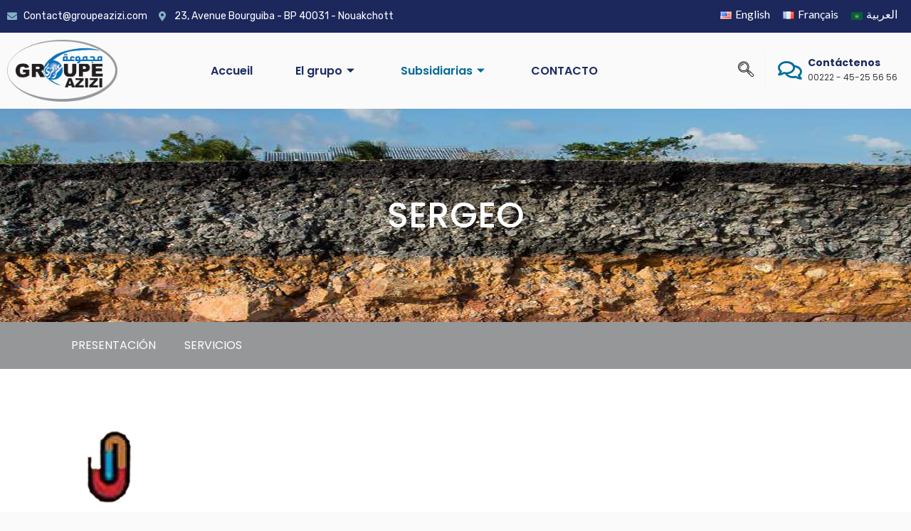

--- FILE ---
content_type: text/css; charset=utf-8
request_url: https://www.groupeazizi.com/wp-content/uploads/elementor/css/post-26059.css?ver=1639765741
body_size: 1145
content:
.elementor-26059 .elementor-element.elementor-element-da89db5 > .elementor-container{min-height:300px;}.elementor-26059 .elementor-element.elementor-element-da89db5:not(.elementor-motion-effects-element-type-background), .elementor-26059 .elementor-element.elementor-element-da89db5 > .elementor-motion-effects-container > .elementor-motion-effects-layer{background-color:#036A97;background-image:url("https://www.groupeazizi.com/wp-content/uploads/2020/11/Geo.png");background-position:center center;background-repeat:no-repeat;background-size:cover;}.elementor-26059 .elementor-element.elementor-element-da89db5{transition:background 0.3s, border 0.3s, border-radius 0.3s, box-shadow 0.3s;}.elementor-26059 .elementor-element.elementor-element-da89db5 > .elementor-background-overlay{transition:background 0.3s, border-radius 0.3s, opacity 0.3s;}.elementor-26059 .elementor-element.elementor-element-d6f1504{text-align:center;}.elementor-26059 .elementor-element.elementor-element-d6f1504 .elementor-heading-title{color:#FFFFFF;font-family:"Poppins", Sans-serif;font-size:50px;text-transform:uppercase;}.elementor-26059 .elementor-element.elementor-element-3adc4812:not(.elementor-motion-effects-element-type-background), .elementor-26059 .elementor-element.elementor-element-3adc4812 > .elementor-motion-effects-container > .elementor-motion-effects-layer{background-color:#969799;}.elementor-26059 .elementor-element.elementor-element-3adc4812{transition:background 0.3s, border 0.3s, border-radius 0.3s, box-shadow 0.3s;}.elementor-26059 .elementor-element.elementor-element-3adc4812 > .elementor-background-overlay{transition:background 0.3s, border-radius 0.3s, opacity 0.3s;}.elementor-26059 .elementor-element.elementor-element-f7e2baa .elementor-nav-menu .elementor-item{font-family:"Poppins", Sans-serif;font-size:16px;text-transform:uppercase;}.elementor-26059 .elementor-element.elementor-element-f7e2baa .elementor-nav-menu--main .elementor-item{color:#FFFFFF;fill:#FFFFFF;}.elementor-26059 .elementor-element.elementor-element-b2f3632:not(.elementor-motion-effects-element-type-background), .elementor-26059 .elementor-element.elementor-element-b2f3632 > .elementor-motion-effects-container > .elementor-motion-effects-layer{background-color:#FFFFFF;}.elementor-26059 .elementor-element.elementor-element-b2f3632{transition:background 0.3s, border 0.3s, border-radius 0.3s, box-shadow 0.3s;padding:60px 0px 60px 0px;}.elementor-26059 .elementor-element.elementor-element-b2f3632 > .elementor-background-overlay{transition:background 0.3s, border-radius 0.3s, opacity 0.3s;}.elementor-26059 .elementor-element.elementor-element-96a0ec0{padding:0px 0px 20px 0px;}.elementor-26059 .elementor-element.elementor-element-cdf7c96{text-align:left;}.elementor-26059 .elementor-element.elementor-element-ad10a01 .elementor-heading-title{color:#0A74BA;font-family:"Poppins", Sans-serif;font-size:25px;font-weight:600;text-transform:uppercase;}.elementor-26059 .elementor-element.elementor-element-6cff731{--divider-border-style:solid;--divider-color:#0A74BA;--divider-border-width:1px;}.elementor-26059 .elementor-element.elementor-element-6cff731 .elementor-divider-separator{width:12%;}.elementor-26059 .elementor-element.elementor-element-6cff731 .elementor-divider{padding-top:2px;padding-bottom:2px;}.elementor-26059 .elementor-element.elementor-element-dd2c9a1{font-family:"Rubik", Sans-serif;font-size:16px;}.elementor-26059 .elementor-element.elementor-element-10db79e{padding:60px 0px 60px 0px;}.elementor-26059 .elementor-element.elementor-element-8ba5a32 .elementor-heading-title{color:#0A74BA;font-family:"Poppins", Sans-serif;font-size:25px;font-weight:600;text-transform:uppercase;}.elementor-26059 .elementor-element.elementor-element-2631d7e{--divider-border-style:solid;--divider-color:#0A74BA;--divider-border-width:1px;}.elementor-26059 .elementor-element.elementor-element-2631d7e .elementor-divider-separator{width:12%;}.elementor-26059 .elementor-element.elementor-element-2631d7e .elementor-divider{padding-top:2px;padding-bottom:2px;}.elementor-26059 .elementor-element.elementor-element-f85b1a6:not(.elementor-motion-effects-element-type-background), .elementor-26059 .elementor-element.elementor-element-f85b1a6 > .elementor-motion-effects-container > .elementor-motion-effects-layer{background-color:#FFFFFF;}.elementor-26059 .elementor-element.elementor-element-f85b1a6{transition:background 0.3s, border 0.3s, border-radius 0.3s, box-shadow 0.3s;padding:60px 0px 60px 0px;}.elementor-26059 .elementor-element.elementor-element-f85b1a6 > .elementor-background-overlay{transition:background 0.3s, border-radius 0.3s, opacity 0.3s;}.elementor-26059 .elementor-element.elementor-element-d8e2720 .elementor-heading-title{color:#0A74BA;font-family:"Poppins", Sans-serif;font-size:25px;font-weight:600;text-transform:uppercase;}.elementor-26059 .elementor-element.elementor-element-cacfc7b{--divider-border-style:solid;--divider-color:#0A74BA;--divider-border-width:1px;}.elementor-26059 .elementor-element.elementor-element-cacfc7b .elementor-divider-separator{width:12%;}.elementor-26059 .elementor-element.elementor-element-cacfc7b .elementor-divider{padding-top:2px;padding-bottom:2px;}.elementor-26059 .elementor-element.elementor-element-99e03da .elementor-icon-list-items:not(.elementor-inline-items) .elementor-icon-list-item:not(:last-child){padding-bottom:calc(10px/2);}.elementor-26059 .elementor-element.elementor-element-99e03da .elementor-icon-list-items:not(.elementor-inline-items) .elementor-icon-list-item:not(:first-child){margin-top:calc(10px/2);}.elementor-26059 .elementor-element.elementor-element-99e03da .elementor-icon-list-items.elementor-inline-items .elementor-icon-list-item{margin-right:calc(10px/2);margin-left:calc(10px/2);}.elementor-26059 .elementor-element.elementor-element-99e03da .elementor-icon-list-items.elementor-inline-items{margin-right:calc(-10px/2);margin-left:calc(-10px/2);}body.rtl .elementor-26059 .elementor-element.elementor-element-99e03da .elementor-icon-list-items.elementor-inline-items .elementor-icon-list-item:after{left:calc(-10px/2);}body:not(.rtl) .elementor-26059 .elementor-element.elementor-element-99e03da .elementor-icon-list-items.elementor-inline-items .elementor-icon-list-item:after{right:calc(-10px/2);}.elementor-26059 .elementor-element.elementor-element-99e03da{--e-icon-list-icon-size:14px;}.elementor-26059 .elementor-element.elementor-element-99e03da .elementor-icon-list-item > .elementor-icon-list-text, .elementor-26059 .elementor-element.elementor-element-99e03da .elementor-icon-list-item > a{font-family:"Rubik", Sans-serif;font-size:16px;}.elementor-26059 .elementor-element.elementor-element-6709e5e .elementor-icon-list-items:not(.elementor-inline-items) .elementor-icon-list-item:not(:last-child){padding-bottom:calc(10px/2);}.elementor-26059 .elementor-element.elementor-element-6709e5e .elementor-icon-list-items:not(.elementor-inline-items) .elementor-icon-list-item:not(:first-child){margin-top:calc(10px/2);}.elementor-26059 .elementor-element.elementor-element-6709e5e .elementor-icon-list-items.elementor-inline-items .elementor-icon-list-item{margin-right:calc(10px/2);margin-left:calc(10px/2);}.elementor-26059 .elementor-element.elementor-element-6709e5e .elementor-icon-list-items.elementor-inline-items{margin-right:calc(-10px/2);margin-left:calc(-10px/2);}body.rtl .elementor-26059 .elementor-element.elementor-element-6709e5e .elementor-icon-list-items.elementor-inline-items .elementor-icon-list-item:after{left:calc(-10px/2);}body:not(.rtl) .elementor-26059 .elementor-element.elementor-element-6709e5e .elementor-icon-list-items.elementor-inline-items .elementor-icon-list-item:after{right:calc(-10px/2);}.elementor-26059 .elementor-element.elementor-element-6709e5e{--e-icon-list-icon-size:14px;}.elementor-26059 .elementor-element.elementor-element-6709e5e .elementor-icon-list-item > .elementor-icon-list-text, .elementor-26059 .elementor-element.elementor-element-6709e5e .elementor-icon-list-item > a{font-family:"Rubik", Sans-serif;font-size:16px;}.elementor-26059 .elementor-element.elementor-element-6e4393e{transition:background 0.3s, border 0.3s, border-radius 0.3s, box-shadow 0.3s;padding:60px 0px 60px 0px;}.elementor-26059 .elementor-element.elementor-element-6e4393e > .elementor-background-overlay{transition:background 0.3s, border-radius 0.3s, opacity 0.3s;}.elementor-26059 .elementor-element.elementor-element-0349d1f .elementor-heading-title{color:#0A74BA;font-family:"Poppins", Sans-serif;font-size:25px;font-weight:600;text-transform:uppercase;}.elementor-26059 .elementor-element.elementor-element-d56de26{--divider-border-style:solid;--divider-color:#0A74BA;--divider-border-width:1px;}.elementor-26059 .elementor-element.elementor-element-d56de26 .elementor-divider-separator{width:12%;}.elementor-26059 .elementor-element.elementor-element-d56de26 .elementor-divider{padding-top:2px;padding-bottom:2px;}.elementor-26059 .elementor-element.elementor-element-b4eb57c .elementor-icon-list-items:not(.elementor-inline-items) .elementor-icon-list-item:not(:last-child){padding-bottom:calc(10px/2);}.elementor-26059 .elementor-element.elementor-element-b4eb57c .elementor-icon-list-items:not(.elementor-inline-items) .elementor-icon-list-item:not(:first-child){margin-top:calc(10px/2);}.elementor-26059 .elementor-element.elementor-element-b4eb57c .elementor-icon-list-items.elementor-inline-items .elementor-icon-list-item{margin-right:calc(10px/2);margin-left:calc(10px/2);}.elementor-26059 .elementor-element.elementor-element-b4eb57c .elementor-icon-list-items.elementor-inline-items{margin-right:calc(-10px/2);margin-left:calc(-10px/2);}body.rtl .elementor-26059 .elementor-element.elementor-element-b4eb57c .elementor-icon-list-items.elementor-inline-items .elementor-icon-list-item:after{left:calc(-10px/2);}body:not(.rtl) .elementor-26059 .elementor-element.elementor-element-b4eb57c .elementor-icon-list-items.elementor-inline-items .elementor-icon-list-item:after{right:calc(-10px/2);}.elementor-26059 .elementor-element.elementor-element-b4eb57c{--e-icon-list-icon-size:14px;}.elementor-26059 .elementor-element.elementor-element-b4eb57c .elementor-icon-list-item > .elementor-icon-list-text, .elementor-26059 .elementor-element.elementor-element-b4eb57c .elementor-icon-list-item > a{font-family:"Rubik", Sans-serif;font-size:16px;}.elementor-26059 .elementor-element.elementor-element-3e74d23 .elementor-icon-list-items:not(.elementor-inline-items) .elementor-icon-list-item:not(:last-child){padding-bottom:calc(10px/2);}.elementor-26059 .elementor-element.elementor-element-3e74d23 .elementor-icon-list-items:not(.elementor-inline-items) .elementor-icon-list-item:not(:first-child){margin-top:calc(10px/2);}.elementor-26059 .elementor-element.elementor-element-3e74d23 .elementor-icon-list-items.elementor-inline-items .elementor-icon-list-item{margin-right:calc(10px/2);margin-left:calc(10px/2);}.elementor-26059 .elementor-element.elementor-element-3e74d23 .elementor-icon-list-items.elementor-inline-items{margin-right:calc(-10px/2);margin-left:calc(-10px/2);}body.rtl .elementor-26059 .elementor-element.elementor-element-3e74d23 .elementor-icon-list-items.elementor-inline-items .elementor-icon-list-item:after{left:calc(-10px/2);}body:not(.rtl) .elementor-26059 .elementor-element.elementor-element-3e74d23 .elementor-icon-list-items.elementor-inline-items .elementor-icon-list-item:after{right:calc(-10px/2);}.elementor-26059 .elementor-element.elementor-element-3e74d23{--e-icon-list-icon-size:14px;}.elementor-26059 .elementor-element.elementor-element-3e74d23 .elementor-icon-list-item > .elementor-icon-list-text, .elementor-26059 .elementor-element.elementor-element-3e74d23 .elementor-icon-list-item > a{font-family:"Rubik", Sans-serif;font-size:16px;}.elementor-bc-flex-widget .elementor-26059 .elementor-element.elementor-element-52c5fa0.elementor-column .elementor-column-wrap{align-items:center;}.elementor-26059 .elementor-element.elementor-element-52c5fa0.elementor-column.elementor-element[data-element_type="column"] > .elementor-column-wrap.elementor-element-populated > .elementor-widget-wrap{align-content:center;align-items:center;}@media(max-width:767px){.elementor-26059 .elementor-element.elementor-element-da89db5 > .elementor-container{min-height:150px;}.elementor-26059 .elementor-element.elementor-element-d6f1504 .elementor-heading-title{font-size:25px;}}/* Start custom CSS for section, class: .elementor-element-10db79e */.features .elementskit-infobox{
    height: 220px
}/* End custom CSS */

--- FILE ---
content_type: text/css; charset=utf-8
request_url: https://www.groupeazizi.com/wp-content/uploads/elementor/css/post-26256.css?ver=1639734457
body_size: 1654
content:
.elementor-26256 .elementor-element.elementor-element-5d26375 > .elementor-container{max-width:1280px;}.elementor-26256 .elementor-element.elementor-element-5d26375:not(.elementor-motion-effects-element-type-background), .elementor-26256 .elementor-element.elementor-element-5d26375 > .elementor-motion-effects-container > .elementor-motion-effects-layer{background-color:#1C285C;}.elementor-26256 .elementor-element.elementor-element-5d26375{transition:background 0.3s, border 0.3s, border-radius 0.3s, box-shadow 0.3s;}.elementor-26256 .elementor-element.elementor-element-5d26375 > .elementor-background-overlay{transition:background 0.3s, border-radius 0.3s, opacity 0.3s;}.elementor-26256 .elementor-element.elementor-element-31b8740 .elementor-icon-list-icon i{color:#82B2C8;}.elementor-26256 .elementor-element.elementor-element-31b8740 .elementor-icon-list-icon svg{fill:#82B2C8;}.elementor-26256 .elementor-element.elementor-element-31b8740{--e-icon-list-icon-size:14px;}.elementor-26256 .elementor-element.elementor-element-31b8740 .elementor-icon-list-text{color:#FFFFFF;}.elementor-26256 .elementor-element.elementor-element-31b8740 .elementor-icon-list-item > .elementor-icon-list-text, .elementor-26256 .elementor-element.elementor-element-31b8740 .elementor-icon-list-item > a{font-family:"Rubik", Sans-serif;font-size:14px;}.elementor-26256 .elementor-element.elementor-element-42ae508 .plsfe-menu .plsfe-item{font-family:"Lato", Sans-serif;font-size:16px;color:#FFFFFF;}.elementor-26256 .elementor-element.elementor-element-42ae508 .plsfe-switcher .plsfe-item{padding-left:9px;padding-right:9px;}.elementor-26256 .elementor-element.elementor-element-42ae508 .plsfe-switcher .plsfe-country-flag{margin:0px 5px 0px 0px;}.elementor-26256 .elementor-element.elementor-element-04150b2 > .elementor-container{max-width:1280px;}.elementor-bc-flex-widget .elementor-26256 .elementor-element.elementor-element-f24a222.elementor-column .elementor-column-wrap{align-items:center;}.elementor-26256 .elementor-element.elementor-element-f24a222.elementor-column.elementor-element[data-element_type="column"] > .elementor-column-wrap.elementor-element-populated > .elementor-widget-wrap{align-content:center;align-items:center;}.elementor-bc-flex-widget .elementor-26256 .elementor-element.elementor-element-9da4198.elementor-column .elementor-column-wrap{align-items:center;}.elementor-26256 .elementor-element.elementor-element-9da4198.elementor-column.elementor-element[data-element_type="column"] > .elementor-column-wrap.elementor-element-populated > .elementor-widget-wrap{align-content:center;align-items:center;}.elementor-26256 .elementor-element.elementor-element-246a022 .elementskit-menu-container{height:40px;border-radius:0px 0px 0px 0px;}.elementor-26256 .elementor-element.elementor-element-246a022 .elementskit-navbar-nav > li > a{font-family:"Poppins", Sans-serif;font-size:16px;font-weight:600;color:#1C2B64;padding:0px 30px 0px 30px;}.elementor-26256 .elementor-element.elementor-element-246a022 .elementskit-navbar-nav > li > a:hover{color:#016A97;}.elementor-26256 .elementor-element.elementor-element-246a022 .elementskit-navbar-nav > li > a:focus{color:#016A97;}.elementor-26256 .elementor-element.elementor-element-246a022 .elementskit-navbar-nav > li > a:active{color:#016A97;}.elementor-26256 .elementor-element.elementor-element-246a022 .elementskit-navbar-nav > li:hover > a{color:#016A97;}.elementor-26256 .elementor-element.elementor-element-246a022 .elementskit-navbar-nav > li:hover > a .elementskit-submenu-indicator{color:#016A97;}.elementor-26256 .elementor-element.elementor-element-246a022 .elementskit-navbar-nav > li > a:hover .elementskit-submenu-indicator{color:#016A97;}.elementor-26256 .elementor-element.elementor-element-246a022 .elementskit-navbar-nav > li > a:focus .elementskit-submenu-indicator{color:#016A97;}.elementor-26256 .elementor-element.elementor-element-246a022 .elementskit-navbar-nav > li > a:active .elementskit-submenu-indicator{color:#016A97;}.elementor-26256 .elementor-element.elementor-element-246a022 .elementskit-navbar-nav > li.current-menu-item > a{color:#016A97;}.elementor-26256 .elementor-element.elementor-element-246a022 .elementskit-navbar-nav > li.current-menu-ancestor > a{color:#016A97;}.elementor-26256 .elementor-element.elementor-element-246a022 .elementskit-navbar-nav > li.current-menu-ancestor > a .elementskit-submenu-indicator{color:#016A97;}.elementor-26256 .elementor-element.elementor-element-246a022 .elementskit-navbar-nav .elementskit-submenu-panel > li > a{font-family:"Rubik", Sans-serif;font-size:14px;font-weight:500;padding:5px 10px 5px 10px;color:#1C2B64;}.elementor-26256 .elementor-element.elementor-element-246a022 .elementskit-navbar-nav .elementskit-submenu-panel > li > a:hover{color:#FFFFFF;}.elementor-26256 .elementor-element.elementor-element-246a022 .elementskit-navbar-nav .elementskit-submenu-panel > li > a:focus{color:#FFFFFF;}.elementor-26256 .elementor-element.elementor-element-246a022 .elementskit-navbar-nav .elementskit-submenu-panel > li > a:active{color:#FFFFFF;}.elementor-26256 .elementor-element.elementor-element-246a022 .elementskit-navbar-nav .elementskit-submenu-panel > li:hover > a{color:#FFFFFF;}
					.elementor-26256 .elementor-element.elementor-element-246a022 .elementskit-navbar-nav .elementskit-submenu-panel > li > a:hover,
					.elementor-26256 .elementor-element.elementor-element-246a022 .elementskit-navbar-nav .elementskit-submenu-panel > li > a:focus,
					.elementor-26256 .elementor-element.elementor-element-246a022 .elementskit-navbar-nav .elementskit-submenu-panel > li > a:active,
					.elementor-26256 .elementor-element.elementor-element-246a022 .elementskit-navbar-nav .elementskit-submenu-panel > li:hover > a{background-color:var( --e-global-color-fc86046 );}.elementor-26256 .elementor-element.elementor-element-246a022 .elementskit-navbar-nav .elementskit-submenu-panel > li.current-menu-item > a{color:#FFFFFF !important;background-color:var( --e-global-color-fc86046 );}.elementor-26256 .elementor-element.elementor-element-246a022 .elementskit-submenu-panel{padding:0px 0px 0px 0px;}.elementor-26256 .elementor-element.elementor-element-246a022 .elementskit-navbar-nav .elementskit-submenu-panel{border-radius:0px 0px 0px 0px;min-width:220px;}.elementor-26256 .elementor-element.elementor-element-246a022 .elementskit-menu-hamburger{float:right;}.elementor-26256 .elementor-element.elementor-element-246a022 .elementskit-menu-hamburger .elementskit-menu-hamburger-icon{background-color:rgba(0, 0, 0, 0.5);}.elementor-26256 .elementor-element.elementor-element-246a022 .elementskit-menu-hamburger > .ekit-menu-icon{color:rgba(0, 0, 0, 0.5);}.elementor-26256 .elementor-element.elementor-element-246a022 .elementskit-menu-hamburger:hover .elementskit-menu-hamburger-icon{background-color:rgba(0, 0, 0, 0.5);}.elementor-26256 .elementor-element.elementor-element-246a022 .elementskit-menu-hamburger:hover > .ekit-menu-icon{color:rgba(0, 0, 0, 0.5);}.elementor-26256 .elementor-element.elementor-element-246a022 .elementskit-menu-close{color:rgba(51, 51, 51, 1);}.elementor-26256 .elementor-element.elementor-element-246a022 .elementskit-menu-close:hover{color:rgba(0, 0, 0, 0.5);}.elementor-bc-flex-widget .elementor-26256 .elementor-element.elementor-element-586d291.elementor-column .elementor-column-wrap{align-items:center;}.elementor-26256 .elementor-element.elementor-element-586d291.elementor-column.elementor-element[data-element_type="column"] > .elementor-column-wrap.elementor-element-populated > .elementor-widget-wrap{align-content:center;align-items:center;}.elementor-26256 .elementor-element.elementor-element-586d291.elementor-column > .elementor-column-wrap > .elementor-widget-wrap{justify-content:flex-end;}.elementor-26256 .elementor-element.elementor-element-e834da0 .ekit_navsearch-button{font-size:22px;margin:5px 5px 5px 5px;padding:0px 0px 0px 0px;text-align:left;}.elementor-26256 .elementor-element.elementor-element-e834da0 .ekit_navsearch-button svg{max-width:22px;}.elementor-26256 .elementor-element.elementor-element-e834da0 .ekit_navsearch-button, .elementor-26256 .elementor-element.elementor-element-e834da0 .ekit_search-button i{color:#000000;}.elementor-26256 .elementor-element.elementor-element-e834da0 .ekit_navsearch-button svg path, .elementor-26256 .elementor-element.elementor-element-e834da0 .ekit_search-button svg path{stroke:#000000;fill:#000000;}.elementor-26256 .elementor-element.elementor-element-e834da0 > .elementor-widget-container{padding:0px 10px 0px 0px;border-style:solid;border-width:0px 1px 0px 0px;border-color:#F0F4F9;}.elementor-26256 .elementor-element.elementor-element-e834da0{z-index:999;width:auto;max-width:auto;}.elementor-26256 .elementor-element.elementor-element-6c313b2.elementor-view-stacked .elementor-icon{background-color:#026D9B;}.elementor-26256 .elementor-element.elementor-element-6c313b2.elementor-view-framed .elementor-icon, .elementor-26256 .elementor-element.elementor-element-6c313b2.elementor-view-default .elementor-icon{fill:#026D9B;color:#026D9B;border-color:#026D9B;}.elementor-26256 .elementor-element.elementor-element-6c313b2.elementor-position-right .elementor-icon-box-icon{margin-left:10px;}.elementor-26256 .elementor-element.elementor-element-6c313b2.elementor-position-left .elementor-icon-box-icon{margin-right:10px;}.elementor-26256 .elementor-element.elementor-element-6c313b2.elementor-position-top .elementor-icon-box-icon{margin-bottom:10px;}.elementor-26256 .elementor-element.elementor-element-6c313b2 .elementor-icon{font-size:30px;}.elementor-26256 .elementor-element.elementor-element-6c313b2 .elementor-icon i{transform:rotate(0deg);}.elementor-26256 .elementor-element.elementor-element-6c313b2 .elementor-icon-box-wrapper{text-align:left;}.elementor-26256 .elementor-element.elementor-element-6c313b2 .elementor-icon-box-title{color:#1C2862;}.elementor-26256 .elementor-element.elementor-element-6c313b2 .elementor-icon-box-title, .elementor-26256 .elementor-element.elementor-element-6c313b2 .elementor-icon-box-title a{font-family:"Poppins", Sans-serif;font-size:14px;}.elementor-26256 .elementor-element.elementor-element-6c313b2 .elementor-icon-box-description{font-family:"Poppins", Sans-serif;font-size:12px;}.elementor-26256 .elementor-element.elementor-element-6c313b2 > .elementor-widget-container{margin:0px 0px 0px 20px;}.elementor-26256 .elementor-element.elementor-element-6c313b2{width:auto;max-width:auto;align-self:center;}.elementor-26256 .elementor-element.elementor-element-161e608:not(.elementor-motion-effects-element-type-background), .elementor-26256 .elementor-element.elementor-element-161e608 > .elementor-motion-effects-container > .elementor-motion-effects-layer{background-color:#FFFFFF;}.elementor-26256 .elementor-element.elementor-element-161e608{transition:background 0.3s, border 0.3s, border-radius 0.3s, box-shadow 0.3s;}.elementor-26256 .elementor-element.elementor-element-161e608 > .elementor-background-overlay{transition:background 0.3s, border-radius 0.3s, opacity 0.3s;}.elementor-26256 .elementor-element.elementor-element-55d0d50{text-align:left;}.elementor-26256 .elementor-element.elementor-element-08eed75 .ekit_navSidebar-button{color:#333;}.elementor-26256 .elementor-element.elementor-element-08eed75 .ekit_navSidebar-button svg path{stroke:#333;fill:#333;}.elementor-26256 .elementor-element.elementor-element-08eed75 .ekit_navSidebar-button i{font-size:20px;}.elementor-26256 .elementor-element.elementor-element-08eed75 .ekit_navSidebar-button svg{max-width:20px;}.elementor-26256 .elementor-element.elementor-element-08eed75 .ekit_navSidebar-button, .elementor-26256 .elementor-element.elementor-element-08eed75 .ekit_social_media ul > li:last-child{padding:4px 7px 5px 7px;}.elementor-26256 .elementor-element.elementor-element-08eed75 .ekit_close-side-widget{color:#333;font-size:20px;border-radius:50% 50% 50% 50%;padding:4px 7px 5px 7px;}.elementor-26256 .elementor-element.elementor-element-08eed75 .ekit_close-side-widget svg path{stroke:#333;fill:#333;}.elementor-26256 .elementor-element.elementor-element-08eed75 .ekit_close-side-widget svg{max-width:20px;}@media(min-width:768px){.elementor-26256 .elementor-element.elementor-element-f24a222{width:13.645%;}.elementor-26256 .elementor-element.elementor-element-9da4198{width:61.515%;}.elementor-26256 .elementor-element.elementor-element-586d291{width:24.121%;}}@media(max-width:1024px){.elementor-26256 .elementor-element.elementor-element-246a022 .elementskit-nav-identity-panel{padding:10px 0px 10px 0px;}.elementor-26256 .elementor-element.elementor-element-246a022 .elementskit-menu-container{max-width:350px;border-radius:0px 0px 0px 0px;}.elementor-26256 .elementor-element.elementor-element-246a022 .elementskit-navbar-nav > li > a{color:#000000;padding:10px 15px 10px 15px;}.elementor-26256 .elementor-element.elementor-element-246a022 .elementskit-navbar-nav .elementskit-submenu-panel > li > a{padding:15px 15px 15px 15px;}.elementor-26256 .elementor-element.elementor-element-246a022 .elementskit-navbar-nav .elementskit-submenu-panel{border-radius:0px 0px 0px 0px;}.elementor-26256 .elementor-element.elementor-element-246a022 .elementskit-menu-hamburger{padding:8px 8px 8px 8px;width:45px;border-radius:3px;}.elementor-26256 .elementor-element.elementor-element-246a022 .elementskit-menu-close{padding:8px 8px 8px 8px;margin:12px 12px 12px 12px;width:45px;border-radius:3px;}.elementor-26256 .elementor-element.elementor-element-246a022 .elementskit-nav-logo > img{max-width:160px;max-height:60px;}.elementor-26256 .elementor-element.elementor-element-246a022 .elementskit-nav-logo{margin:5px 0px 5px 0px;padding:5px 5px 5px 5px;}}@media(max-width:767px){.elementor-26256 .elementor-element.elementor-element-246a022 .elementskit-nav-logo > img{max-width:120px;max-height:50px;}.elementor-26256 .elementor-element.elementor-element-6c313b2 .elementor-icon-box-icon{margin-bottom:10px;}.elementor-26256 .elementor-element.elementor-element-6c313b2{width:auto;max-width:auto;}.elementor-26256 .elementor-element.elementor-element-8db5be0{width:50%;}.elementor-26256 .elementor-element.elementor-element-55d0d50{width:auto;max-width:auto;}.elementor-26256 .elementor-element.elementor-element-48f3b4f{width:50%;}.elementor-bc-flex-widget .elementor-26256 .elementor-element.elementor-element-48f3b4f.elementor-column .elementor-column-wrap{align-items:center;}.elementor-26256 .elementor-element.elementor-element-48f3b4f.elementor-column.elementor-element[data-element_type="column"] > .elementor-column-wrap.elementor-element-populated > .elementor-widget-wrap{align-content:center;align-items:center;}.elementor-26256 .elementor-element.elementor-element-08eed75 .ekit_navSidebar-button{color:var( --e-global-color-fc86046 );}.elementor-26256 .elementor-element.elementor-element-08eed75 .ekit_navSidebar-button svg path{stroke:var( --e-global-color-fc86046 );fill:var( --e-global-color-fc86046 );}.elementor-26256 .elementor-element.elementor-element-08eed75 .ekit_navSidebar-button i{font-size:25px;}.elementor-26256 .elementor-element.elementor-element-08eed75 .ekit_navSidebar-button svg{max-width:25px;}.elementor-26256 .elementor-element.elementor-element-08eed75 .ekit-offcanvas-toggle-wraper{text-align:right;}}

--- FILE ---
content_type: text/css; charset=utf-8
request_url: https://www.groupeazizi.com/wp-content/uploads/elementor/css/post-26259.css?ver=1639734457
body_size: 1501
content:
.elementor-26259 .elementor-element.elementor-element-7d2e857 > .elementor-container{min-height:150px;}.elementor-26259 .elementor-element.elementor-element-7d2e857 > .elementor-container > .elementor-row > .elementor-column > .elementor-column-wrap > .elementor-widget-wrap{align-content:space-evenly;align-items:space-evenly;}.elementor-26259 .elementor-element.elementor-element-7d2e857:not(.elementor-motion-effects-element-type-background), .elementor-26259 .elementor-element.elementor-element-7d2e857 > .elementor-motion-effects-container > .elementor-motion-effects-layer{background-color:#17285D;}.elementor-26259 .elementor-element.elementor-element-7d2e857{transition:background 0.3s, border 0.3s, border-radius 0.3s, box-shadow 0.3s;padding:0px 0px 0px 0px;}.elementor-26259 .elementor-element.elementor-element-7d2e857 > .elementor-background-overlay{transition:background 0.3s, border-radius 0.3s, opacity 0.3s;}.elementor-26259 .elementor-element.elementor-element-a0d0f85 > .elementor-element-populated > .elementor-widget-wrap{padding:0px 30px 0px 0px;}.elementor-26259 .elementor-element.elementor-element-8df5274{text-align:right;}.elementor-26259 .elementor-element.elementor-element-3401960:not(.elementor-motion-effects-element-type-background) > .elementor-column-wrap, .elementor-26259 .elementor-element.elementor-element-3401960 > .elementor-column-wrap > .elementor-motion-effects-container > .elementor-motion-effects-layer{background-color:#969799;}.elementor-26259 .elementor-element.elementor-element-3401960 > .elementor-element-populated{transition:background 0.3s, border 0.3s, border-radius 0.3s, box-shadow 0.3s;}.elementor-26259 .elementor-element.elementor-element-3401960 > .elementor-element-populated > .elementor-background-overlay{transition:background 0.3s, border-radius 0.3s, opacity 0.3s;}.elementor-26259 .elementor-element.elementor-element-3401960 > .elementor-element-populated > .elementor-widget-wrap{padding:0px 0px 0px 0px;}.elementor-26259 .elementor-element.elementor-element-b811008{text-align:left;}.elementor-26259 .elementor-element.elementor-element-b811008 .elementor-heading-title{color:#FFFFFF;font-family:"Poppins", Sans-serif;font-size:30px;}.elementor-bc-flex-widget .elementor-26259 .elementor-element.elementor-element-992f75e.elementor-column .elementor-column-wrap{align-items:center;}.elementor-26259 .elementor-element.elementor-element-992f75e.elementor-column.elementor-element[data-element_type="column"] > .elementor-column-wrap.elementor-element-populated > .elementor-widget-wrap{align-content:center;align-items:center;}.elementor-26259 .elementor-element.elementor-element-e1f458f .elementor-button{font-family:"Rubik", Sans-serif;font-size:18px;fill:#000000;color:#000000;background-color:#FFFFFF;}.elementor-26259 .elementor-element.elementor-element-e78594b:not(.elementor-motion-effects-element-type-background), .elementor-26259 .elementor-element.elementor-element-e78594b > .elementor-motion-effects-container > .elementor-motion-effects-layer{background-color:#1B285D;background-image:url("https://www.groupeazizi.com/wp-content/uploads/2020/09/footer_img.png");background-position:center center;background-repeat:no-repeat;background-size:cover;}.elementor-26259 .elementor-element.elementor-element-e78594b{transition:background 0.3s, border 0.3s, border-radius 0.3s, box-shadow 0.3s;padding:60px 0px 60px 0px;}.elementor-26259 .elementor-element.elementor-element-e78594b > .elementor-background-overlay{transition:background 0.3s, border-radius 0.3s, opacity 0.3s;}.elementor-26259 .elementor-element.elementor-element-0799184 .elementor-heading-title{color:#FFFFFF;font-family:"Poppins", Sans-serif;font-size:20px;font-weight:700;text-transform:capitalize;}.elementor-26259 .elementor-element.elementor-element-0799184 > .elementor-widget-container{margin:0px 0px 0px 0px;}.elementor-26259 .elementor-element.elementor-element-e4416b8 .elementor-icon-list-items:not(.elementor-inline-items) .elementor-icon-list-item:not(:last-child){padding-bottom:calc(12px/2);}.elementor-26259 .elementor-element.elementor-element-e4416b8 .elementor-icon-list-items:not(.elementor-inline-items) .elementor-icon-list-item:not(:first-child){margin-top:calc(12px/2);}.elementor-26259 .elementor-element.elementor-element-e4416b8 .elementor-icon-list-items.elementor-inline-items .elementor-icon-list-item{margin-right:calc(12px/2);margin-left:calc(12px/2);}.elementor-26259 .elementor-element.elementor-element-e4416b8 .elementor-icon-list-items.elementor-inline-items{margin-right:calc(-12px/2);margin-left:calc(-12px/2);}body.rtl .elementor-26259 .elementor-element.elementor-element-e4416b8 .elementor-icon-list-items.elementor-inline-items .elementor-icon-list-item:after{left:calc(-12px/2);}body:not(.rtl) .elementor-26259 .elementor-element.elementor-element-e4416b8 .elementor-icon-list-items.elementor-inline-items .elementor-icon-list-item:after{right:calc(-12px/2);}.elementor-26259 .elementor-element.elementor-element-e4416b8 .elementor-icon-list-icon i{color:#818AA9;}.elementor-26259 .elementor-element.elementor-element-e4416b8 .elementor-icon-list-icon svg{fill:#818AA9;}.elementor-26259 .elementor-element.elementor-element-e4416b8{--e-icon-list-icon-size:20px;--e-icon-list-icon-align:left;--e-icon-list-icon-margin:0 calc(var(--e-icon-list-icon-size, 1em) * 0.25) 0 0;}.elementor-26259 .elementor-element.elementor-element-e4416b8 .elementor-icon-list-text{color:#FFFFFF;padding-left:20px;}.elementor-26259 .elementor-element.elementor-element-e4416b8 .elementor-icon-list-item > .elementor-icon-list-text, .elementor-26259 .elementor-element.elementor-element-e4416b8 .elementor-icon-list-item > a{font-family:"Rubik", Sans-serif;font-size:16px;line-height:40px;}.elementor-26259 .elementor-element.elementor-element-8da9e92 .elementor-heading-title{color:#FFFFFF;font-family:"Poppins", Sans-serif;font-size:20px;font-weight:700;text-transform:capitalize;}.elementor-26259 .elementor-element.elementor-element-8da9e92 > .elementor-widget-container{margin:0px 0px 0px 0px;}.elementor-26259 .elementor-element.elementor-element-1cae857 .elementor-nav-menu .elementor-item{font-family:"Rubik", Sans-serif;font-size:16px;line-height:40px;}.elementor-26259 .elementor-element.elementor-element-1cae857 .elementor-nav-menu--main .elementor-item{color:#FFFFFF;fill:#FFFFFF;padding-top:3px;padding-bottom:3px;}.elementor-26259 .elementor-element.elementor-element-5658dab .elementor-heading-title{color:#FFFFFF;font-family:"Poppins", Sans-serif;font-size:20px;font-weight:700;text-transform:capitalize;}.elementor-26259 .elementor-element.elementor-element-5658dab > .elementor-widget-container{margin:0px 0px 0px 0px;}.elementor-26259 .elementor-element.elementor-element-834284a{color:#FFFFFF;font-family:"Rubik", Sans-serif;font-size:16px;}.elementor-26259 .elementor-element.elementor-element-c1913bd .elementor-field-group{padding-right:calc( 10px/2 );padding-left:calc( 10px/2 );margin-bottom:10px;}.elementor-26259 .elementor-element.elementor-element-c1913bd .elementor-form-fields-wrapper{margin-left:calc( -10px/2 );margin-right:calc( -10px/2 );margin-bottom:-10px;}.elementor-26259 .elementor-element.elementor-element-c1913bd .elementor-field-group.recaptcha_v3-bottomleft, .elementor-26259 .elementor-element.elementor-element-c1913bd .elementor-field-group.recaptcha_v3-bottomright{margin-bottom:0;}body.rtl .elementor-26259 .elementor-element.elementor-element-c1913bd .elementor-labels-inline .elementor-field-group > label{padding-left:0px;}body:not(.rtl) .elementor-26259 .elementor-element.elementor-element-c1913bd .elementor-labels-inline .elementor-field-group > label{padding-right:0px;}body .elementor-26259 .elementor-element.elementor-element-c1913bd .elementor-labels-above .elementor-field-group > label{padding-bottom:0px;}.elementor-26259 .elementor-element.elementor-element-c1913bd .elementor-field-type-html{padding-bottom:0px;}.elementor-26259 .elementor-element.elementor-element-c1913bd .elementor-field-group .elementor-field{color:#FFFFFF;}.elementor-26259 .elementor-element.elementor-element-c1913bd .elementor-field-group .elementor-field, .elementor-26259 .elementor-element.elementor-element-c1913bd .elementor-field-subgroup label{font-family:"Rubik", Sans-serif;}.elementor-26259 .elementor-element.elementor-element-c1913bd .elementor-button{font-family:"Rubik", Sans-serif;font-size:16px;}.elementor-26259 .elementor-element.elementor-element-c1913bd .e-form__buttons__wrapper__button-next{background-color:#0070BA;color:#ffffff;}.elementor-26259 .elementor-element.elementor-element-c1913bd .elementor-button[type="submit"]{background-color:#0070BA;color:#ffffff;}.elementor-26259 .elementor-element.elementor-element-c1913bd .elementor-button[type="submit"] svg *{fill:#ffffff;}.elementor-26259 .elementor-element.elementor-element-c1913bd .e-form__buttons__wrapper__button-previous{color:#ffffff;}.elementor-26259 .elementor-element.elementor-element-c1913bd .e-form__buttons__wrapper__button-next:hover{color:#ffffff;}.elementor-26259 .elementor-element.elementor-element-c1913bd .elementor-button[type="submit"]:hover{color:#ffffff;}.elementor-26259 .elementor-element.elementor-element-c1913bd .elementor-button[type="submit"]:hover svg *{fill:#ffffff;}.elementor-26259 .elementor-element.elementor-element-c1913bd .e-form__buttons__wrapper__button-previous:hover{color:#ffffff;}.elementor-26259 .elementor-element.elementor-element-c1913bd{--e-form-steps-indicators-spacing:20px;--e-form-steps-indicator-padding:30px;--e-form-steps-indicator-inactive-secondary-color:#ffffff;--e-form-steps-indicator-active-secondary-color:#ffffff;--e-form-steps-indicator-completed-secondary-color:#ffffff;--e-form-steps-divider-width:1px;--e-form-steps-divider-gap:10px;}.elementor-26259 .elementor-element.elementor-element-cea0f19:not(.elementor-motion-effects-element-type-background), .elementor-26259 .elementor-element.elementor-element-cea0f19 > .elementor-motion-effects-container > .elementor-motion-effects-layer{background-color:#142355;}.elementor-26259 .elementor-element.elementor-element-cea0f19{transition:background 0.3s, border 0.3s, border-radius 0.3s, box-shadow 0.3s;margin-top:0px;margin-bottom:0px;padding:0px 0px 0px 0px;}.elementor-26259 .elementor-element.elementor-element-cea0f19 > .elementor-background-overlay{transition:background 0.3s, border-radius 0.3s, opacity 0.3s;}.elementor-bc-flex-widget .elementor-26259 .elementor-element.elementor-element-45a1835.elementor-column .elementor-column-wrap{align-items:center;}.elementor-26259 .elementor-element.elementor-element-45a1835.elementor-column.elementor-element[data-element_type="column"] > .elementor-column-wrap.elementor-element-populated > .elementor-widget-wrap{align-content:center;align-items:center;}.elementor-26259 .elementor-element.elementor-element-8f98b81{color:#FFFFFF;font-family:"Rubik", Sans-serif;font-size:15px;}.elementor-bc-flex-widget .elementor-26259 .elementor-element.elementor-element-3f97fdc.elementor-column .elementor-column-wrap{align-items:center;}.elementor-26259 .elementor-element.elementor-element-3f97fdc.elementor-column.elementor-element[data-element_type="column"] > .elementor-column-wrap.elementor-element-populated > .elementor-widget-wrap{align-content:center;align-items:center;}.elementor-26259 .elementor-element.elementor-element-6c10972{--grid-template-columns:repeat(0, auto);--icon-size:21px;--grid-column-gap:5px;--grid-row-gap:0px;}.elementor-26259 .elementor-element.elementor-element-6c10972 .elementor-widget-container{text-align:right;}.elementor-26259 .elementor-element.elementor-element-6c10972 .elementor-social-icon{background-color:#142355;}@media(max-width:767px){.elementor-26259 .elementor-element.elementor-element-a0d0f85 > .elementor-element-populated{margin:0px 0px 0px 0px;--e-column-margin-right:0px;--e-column-margin-left:0px;}.elementor-26259 .elementor-element.elementor-element-a0d0f85 > .elementor-element-populated > .elementor-widget-wrap{padding:20px 0px 020px 0px;}.elementor-26259 .elementor-element.elementor-element-8df5274{text-align:center;}.elementor-26259 .elementor-element.elementor-element-b811008 .elementor-heading-title{font-size:20px;}.elementor-26259 .elementor-element.elementor-element-8f98b81{text-align:center;}.elementor-26259 .elementor-element.elementor-element-6c10972 .elementor-widget-container{text-align:center;}}@media(min-width:768px){.elementor-26259 .elementor-element.elementor-element-a0d0f85{width:30%;}.elementor-26259 .elementor-element.elementor-element-3401960{width:70%;}}

--- FILE ---
content_type: text/css; charset=utf-8
request_url: https://www.groupeazizi.com/wp-content/uploads/elementor/css/post-25838.css?ver=1639733461
body_size: 452
content:
.elementor-25838 .elementor-element.elementor-element-e1aae3d:not(.elementor-motion-effects-element-type-background), .elementor-25838 .elementor-element.elementor-element-e1aae3d > .elementor-motion-effects-container > .elementor-motion-effects-layer{background-color:#1C285C;}.elementor-25838 .elementor-element.elementor-element-e1aae3d{transition:background 0.3s, border 0.3s, border-radius 0.3s, box-shadow 0.3s;}.elementor-25838 .elementor-element.elementor-element-e1aae3d > .elementor-background-overlay{transition:background 0.3s, border-radius 0.3s, opacity 0.3s;}.elementor-25838 .elementor-element.elementor-element-3d0406b .elementor-icon-list-icon i{color:#FFFFFF;}.elementor-25838 .elementor-element.elementor-element-3d0406b .elementor-icon-list-icon svg{fill:#FFFFFF;}.elementor-25838 .elementor-element.elementor-element-3d0406b{--e-icon-list-icon-size:14px;}.elementor-25838 .elementor-element.elementor-element-3d0406b .elementor-icon-list-text{color:#FFFFFF;}.elementor-25838 .elementor-element.elementor-element-3d0406b .elementor-icon-list-item > .elementor-icon-list-text, .elementor-25838 .elementor-element.elementor-element-3d0406b .elementor-icon-list-item > a{font-family:"Poppins", Sans-serif;}.elementor-25838 .elementor-element.elementor-element-af9a6c9 .elementor-nav-menu--dropdown a, .elementor-25838 .elementor-element.elementor-element-af9a6c9 .elementor-menu-toggle{color:#000000;}.elementor-25838 .elementor-element.elementor-element-af9a6c9 .elementor-nav-menu--dropdown a:hover,
					.elementor-25838 .elementor-element.elementor-element-af9a6c9 .elementor-nav-menu--dropdown a.elementor-item-active,
					.elementor-25838 .elementor-element.elementor-element-af9a6c9 .elementor-nav-menu--dropdown a.highlighted,
					.elementor-25838 .elementor-element.elementor-element-af9a6c9 .elementor-menu-toggle:hover{color:#FFFFFF;}.elementor-25838 .elementor-element.elementor-element-af9a6c9 .elementor-nav-menu--dropdown a:hover,
					.elementor-25838 .elementor-element.elementor-element-af9a6c9 .elementor-nav-menu--dropdown a.elementor-item-active,
					.elementor-25838 .elementor-element.elementor-element-af9a6c9 .elementor-nav-menu--dropdown a.highlighted{background-color:var( --e-global-color-fc86046 );}.elementor-25838 .elementor-element.elementor-element-af9a6c9 .elementor-nav-menu--dropdown a.elementor-item-active{color:#FFFFFF;background-color:var( --e-global-color-fc86046 );}.elementor-25838 .elementor-element.elementor-element-af9a6c9 .elementor-nav-menu--dropdown .elementor-item, .elementor-25838 .elementor-element.elementor-element-af9a6c9 .elementor-nav-menu--dropdown  .elementor-sub-item{font-family:"Poppins", Sans-serif;}.elementor-25838 .elementor-element.elementor-element-0ba8233 .plsfe-menu .plsfe-item{font-family:"Poppins", Sans-serif;color:var( --e-global-color-fc86046 );}.elementor-25838 .elementor-element.elementor-element-0ba8233 .plsfe-switcher .plsfe-language-code{margin:0px 10px 0px 5px;}@media(max-width:767px){.elementor-25838 .elementor-element.elementor-element-3d0406b{--e-icon-list-icon-size:17px;--e-icon-list-icon-align:left;--e-icon-list-icon-margin:0 calc(var(--e-icon-list-icon-size, 1em) * 0.25) 0 0;}.elementor-25838 .elementor-element.elementor-element-3d0406b .elementor-icon-list-item > .elementor-icon-list-text, .elementor-25838 .elementor-element.elementor-element-3d0406b .elementor-icon-list-item > a{font-size:13px;}.elementor-25838 .elementor-element.elementor-element-af9a6c9 .elementor-nav-menu--dropdown .elementor-item, .elementor-25838 .elementor-element.elementor-element-af9a6c9 .elementor-nav-menu--dropdown  .elementor-sub-item{font-size:16px;}.elementor-25838 .elementor-element.elementor-element-af9a6c9 .elementor-nav-menu--dropdown a{padding-top:16px;padding-bottom:16px;}.elementor-25838 .elementor-element.elementor-element-0ba8233 .plsfe-menu .plsfe-item{font-size:16px;}}